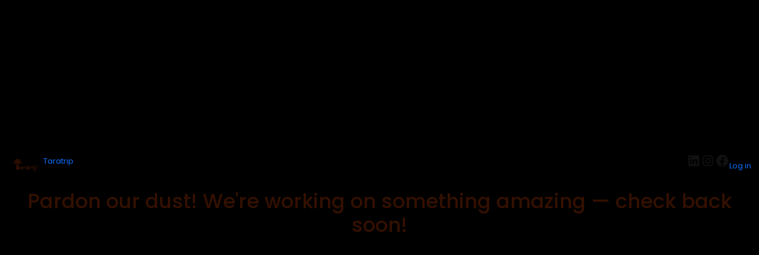

--- FILE ---
content_type: text/css
request_url: https://taratrip.in/wp-content/themes/traveler/inc/modules/layouts/cores/assets/css/main.css?ver=6.7.4
body_size: 5165
content:
* {
  padding: 0;
  margin: 0;
}

.sticky-top {
  z-index: 3;
}

body.st-header-9 {
  font-size: 16px;
  line-height: 26px;
  font-family: "DM Sans", sans-serif;
  color: #232323;
  -webkit-font-smoothing: antialiased;
  -moz-osx-font-smoothing: grayscale;
}
@media (min-width: 1024px) {
  body.st-header-9 .col-lg-auto {
    flex: 0 0 auto;
    width: auto;
  }
  body.st-header-9 .col-lg-1 {
    flex: 0 0 auto;
    width: 8.33333333%;
  }
  body.st-header-9 .col-lg-2 {
    flex: 0 0 auto;
    width: 16.66666667%;
  }
  body.st-header-9 .col-lg-3 {
    flex: 0 0 auto;
    width: 25%;
  }
  body.st-header-9 .col-lg-4 {
    flex: 0 0 auto;
    width: 33.33333333%;
  }
  body.st-header-9 .col-lg-5 {
    flex: 0 0 auto;
    width: 41.66666667%;
  }
  body.st-header-9 .col-lg-6 {
    flex: 0 0 auto;
    width: 50%;
  }
  body.st-header-9 .col-lg-7 {
    flex: 0 0 auto;
    width: 58.33333333%;
  }
  body.st-header-9 .col-lg-8 {
    flex: 0 0 auto;
    width: 66.66666667%;
  }
  body.st-header-9 .col-lg-9 {
    flex: 0 0 auto;
    width: 75%;
  }
  body.st-header-9 .col-lg-10 {
    flex: 0 0 auto;
    width: 83.33333333%;
  }
  body.st-header-9 .col-lg-11 {
    flex: 0 0 auto;
    width: 91.66666667%;
  }
  body.st-header-9 .col-lg-12 {
    flex: 0 0 auto;
    width: 100%;
  }
  body.st-header-9 .offset-lg-0 {
    margin-left: 0;
  }
  body.st-header-9 .offset-lg-1 {
    margin-left: 8.33333333%;
  }
  body.st-header-9 .offset-lg-2 {
    margin-left: 16.66666667%;
  }
  body.st-header-9 .offset-lg-3 {
    margin-left: 25%;
  }
  body.st-header-9 .offset-lg-4 {
    margin-left: 33.33333333%;
  }
  body.st-header-9 .offset-lg-5 {
    margin-left: 41.66666667%;
  }
  body.st-header-9 .offset-lg-6 {
    margin-left: 50%;
  }
  body.st-header-9 .offset-lg-7 {
    margin-left: 58.33333333%;
  }
  body.st-header-9 .offset-lg-8 {
    margin-left: 66.66666667%;
  }
  body.st-header-9 .offset-lg-9 {
    margin-left: 75%;
  }
  body.st-header-9 .offset-lg-10 {
    margin-left: 83.33333333%;
  }
  body.st-header-9 .offset-lg-11 {
    margin-left: 91.66666667%;
  }
  body.st-header-9 .g-lg-0,
body.st-header-9 .gx-lg-0 {
    --bs-gutter-x: 0;
  }
  body.st-header-9 .g-lg-0,
body.st-header-9 .gy-lg-0 {
    --bs-gutter-y: 0;
  }
  body.st-header-9 .g-lg-1,
body.st-header-9 .gx-lg-1 {
    --bs-gutter-x: 0.25rem;
  }
  body.st-header-9 .g-lg-1,
body.st-header-9 .gy-lg-1 {
    --bs-gutter-y: 0.25rem;
  }
  body.st-header-9 .g-lg-2,
body.st-header-9 .gx-lg-2 {
    --bs-gutter-x: 0.5rem;
  }
  body.st-header-9 .g-lg-2,
body.st-header-9 .gy-lg-2 {
    --bs-gutter-y: 0.5rem;
  }
  body.st-header-9 .g-lg-3,
body.st-header-9 .gx-lg-3 {
    --bs-gutter-x: 1rem;
  }
  body.st-header-9 .g-lg-3,
body.st-header-9 .gy-lg-3 {
    --bs-gutter-y: 1rem;
  }
  body.st-header-9 .g-lg-4,
body.st-header-9 .gx-lg-4 {
    --bs-gutter-x: 1.5rem;
  }
  body.st-header-9 .g-lg-4,
body.st-header-9 .gy-lg-4 {
    --bs-gutter-y: 1.5rem;
  }
  body.st-header-9 .g-lg-5,
body.st-header-9 .gx-lg-5 {
    --bs-gutter-x: 3rem;
  }
  body.st-header-9 .g-lg-5,
body.st-header-9 .gy-lg-5 {
    --bs-gutter-y: 3rem;
  }
}
@media (min-width: 1200px) {
  body.st-header-9 .col-xl-auto {
    flex: 0 0 auto;
    width: auto;
  }
  body.st-header-9 .col-xl-1 {
    flex: 0 0 auto;
    width: 8.33333333%;
  }
  body.st-header-9 .col-xl-2 {
    flex: 0 0 auto;
    width: 16.66666667%;
  }
  body.st-header-9 .col-xl-3 {
    flex: 0 0 auto;
    width: 25%;
  }
  body.st-header-9 .col-xl-4 {
    flex: 0 0 auto;
    width: 33.33333333%;
  }
  body.st-header-9 .col-xl-5 {
    flex: 0 0 auto;
    width: 41.66666667%;
  }
  body.st-header-9 .col-xl-6 {
    flex: 0 0 auto;
    width: 50%;
  }
  body.st-header-9 .col-xl-7 {
    flex: 0 0 auto;
    width: 58.33333333%;
  }
  body.st-header-9 .col-xl-8 {
    flex: 0 0 auto;
    width: 66.66666667%;
  }
  body.st-header-9 .col-xl-9 {
    flex: 0 0 auto;
    width: 75%;
  }
  body.st-header-9 .col-xl-10 {
    flex: 0 0 auto;
    width: 83.33333333%;
  }
  body.st-header-9 .col-xl-11 {
    flex: 0 0 auto;
    width: 91.66666667%;
  }
  body.st-header-9 .col-xl-12 {
    flex: 0 0 auto;
    width: 100%;
  }
  body.st-header-9 .offset-xl-0 {
    margin-left: 0;
  }
  body.st-header-9 .offset-xl-1 {
    margin-left: 8.33333333%;
  }
  body.st-header-9 .offset-xl-2 {
    margin-left: 16.66666667%;
  }
  body.st-header-9 .offset-xl-3 {
    margin-left: 25%;
  }
  body.st-header-9 .offset-xl-4 {
    margin-left: 33.33333333%;
  }
  body.st-header-9 .offset-xl-5 {
    margin-left: 41.66666667%;
  }
  body.st-header-9 .offset-xl-6 {
    margin-left: 50%;
  }
  body.st-header-9 .offset-xl-7 {
    margin-left: 58.33333333%;
  }
  body.st-header-9 .offset-xl-8 {
    margin-left: 66.66666667%;
  }
  body.st-header-9 .offset-xl-9 {
    margin-left: 75%;
  }
  body.st-header-9 .offset-xl-10 {
    margin-left: 83.33333333%;
  }
  body.st-header-9 .offset-xl-11 {
    margin-left: 91.66666667%;
  }
  body.st-header-9 .g-xl-0,
body.st-header-9 .gx-xl-0 {
    --bs-gutter-x: 0;
  }
  body.st-header-9 .g-xl-0,
body.st-header-9 .gy-xl-0 {
    --bs-gutter-y: 0;
  }
  body.st-header-9 .g-xl-1,
body.st-header-9 .gx-xl-1 {
    --bs-gutter-x: 0.25rem;
  }
  body.st-header-9 .g-xl-1,
body.st-header-9 .gy-xl-1 {
    --bs-gutter-y: 0.25rem;
  }
  body.st-header-9 .g-xl-2,
body.st-header-9 .gx-xl-2 {
    --bs-gutter-x: 0.5rem;
  }
  body.st-header-9 .g-xl-2,
body.st-header-9 .gy-xl-2 {
    --bs-gutter-y: 0.5rem;
  }
  body.st-header-9 .g-xl-3,
body.st-header-9 .gx-xl-3 {
    --bs-gutter-x: 1rem;
  }
  body.st-header-9 .g-xl-3,
body.st-header-9 .gy-xl-3 {
    --bs-gutter-y: 1rem;
  }
  body.st-header-9 .g-xl-4,
body.st-header-9 .gx-xl-4 {
    --bs-gutter-x: 1.5rem;
  }
  body.st-header-9 .g-xl-4,
body.st-header-9 .gy-xl-4 {
    --bs-gutter-y: 1.5rem;
  }
  body.st-header-9 .g-xl-5,
body.st-header-9 .gx-xl-5 {
    --bs-gutter-x: 3rem;
  }
  body.st-header-9 .g-xl-5,
body.st-header-9 .gy-xl-5 {
    --bs-gutter-y: 3rem;
  }
}
@media (min-width: 1400px) {
  body.st-header-9 .col-xxl-auto {
    flex: 0 0 auto;
    width: auto;
  }
  body.st-header-9 .col-xxl-1 {
    flex: 0 0 auto;
    width: 8.33333333%;
  }
  body.st-header-9 .col-xxl-2 {
    flex: 0 0 auto;
    width: 16.66666667%;
  }
  body.st-header-9 .col-xxl-3 {
    flex: 0 0 auto;
    width: 25%;
  }
  body.st-header-9 .col-xxl-4 {
    flex: 0 0 auto;
    width: 33.33333333%;
  }
  body.st-header-9 .col-xxl-5 {
    flex: 0 0 auto;
    width: 41.66666667%;
  }
  body.st-header-9 .col-xxl-6 {
    flex: 0 0 auto;
    width: 50%;
  }
  body.st-header-9 .col-xxl-7 {
    flex: 0 0 auto;
    width: 58.33333333%;
  }
  body.st-header-9 .col-xxl-8 {
    flex: 0 0 auto;
    width: 66.66666667%;
  }
  body.st-header-9 .col-xxl-9 {
    flex: 0 0 auto;
    width: 75%;
  }
  body.st-header-9 .col-xxl-10 {
    flex: 0 0 auto;
    width: 83.33333333%;
  }
  body.st-header-9 .col-xxl-11 {
    flex: 0 0 auto;
    width: 91.66666667%;
  }
  body.st-header-9 .col-xxl-12 {
    flex: 0 0 auto;
    width: 100%;
  }
  body.st-header-9 .offset-xxl-0 {
    margin-left: 0;
  }
  body.st-header-9 .offset-xxl-1 {
    margin-left: 8.33333333%;
  }
  body.st-header-9 .offset-xxl-2 {
    margin-left: 16.66666667%;
  }
  body.st-header-9 .offset-xxl-3 {
    margin-left: 25%;
  }
  body.st-header-9 .offset-xxl-4 {
    margin-left: 33.33333333%;
  }
  body.st-header-9 .offset-xxl-5 {
    margin-left: 41.66666667%;
  }
  body.st-header-9 .offset-xxl-6 {
    margin-left: 50%;
  }
  body.st-header-9 .offset-xxl-7 {
    margin-left: 58.33333333%;
  }
  body.st-header-9 .offset-xxl-8 {
    margin-left: 66.66666667%;
  }
  body.st-header-9 .offset-xxl-9 {
    margin-left: 75%;
  }
  body.st-header-9 .offset-xxl-10 {
    margin-left: 83.33333333%;
  }
  body.st-header-9 .offset-xxl-11 {
    margin-left: 91.66666667%;
  }
  body.st-header-9 .g-xxl-0,
body.st-header-9 .gx-xxl-0 {
    --bs-gutter-x: 0;
  }
  body.st-header-9 .g-xxl-0,
body.st-header-9 .gy-xxl-0 {
    --bs-gutter-y: 0;
  }
  body.st-header-9 .g-xxl-1,
body.st-header-9 .gx-xxl-1 {
    --bs-gutter-x: 0.25rem;
  }
  body.st-header-9 .g-xxl-1,
body.st-header-9 .gy-xxl-1 {
    --bs-gutter-y: 0.25rem;
  }
  body.st-header-9 .g-xxl-2,
body.st-header-9 .gx-xxl-2 {
    --bs-gutter-x: 0.5rem;
  }
  body.st-header-9 .g-xxl-2,
body.st-header-9 .gy-xxl-2 {
    --bs-gutter-y: 0.5rem;
  }
  body.st-header-9 .g-xxl-3,
body.st-header-9 .gx-xxl-3 {
    --bs-gutter-x: 1rem;
  }
  body.st-header-9 .g-xxl-3,
body.st-header-9 .gy-xxl-3 {
    --bs-gutter-y: 1rem;
  }
  body.st-header-9 .g-xxl-4,
body.st-header-9 .gx-xxl-4 {
    --bs-gutter-x: 1.5rem;
  }
  body.st-header-9 .g-xxl-4,
body.st-header-9 .gy-xxl-4 {
    --bs-gutter-y: 1.5rem;
  }
  body.st-header-9 .g-xxl-5,
body.st-header-9 .gx-xxl-5 {
    --bs-gutter-x: 3rem;
  }
  body.st-header-9 .g-xxl-5,
body.st-header-9 .gy-xxl-5 {
    --bs-gutter-y: 3rem;
  }
}
body.st-header-9 :focus {
  outline: none;
}
body.st-header-9 .st-style-elementor h1 {
  font-weight: 700;
  font-size: 64px;
  line-height: 74px;
  color: #232323;
}
body.st-header-9 .st-style-elementor h2 {
  font-weight: 700;
  font-size: 36px;
  line-height: 46px;
  color: #232323;
}
body.st-header-9 .st-style-elementor h3 {
  font-weight: 700;
  font-size: 30px;
  line-height: 40px;
  color: #232323;
}
body.st-header-9 .st-style-elementor h4 {
  font-weight: 700;
  font-size: 26px;
  line-height: 36px;
  color: #232323;
}
body.st-header-9 .st-style-elementor h5 {
  font-weight: 700;
  font-size: 18px;
  line-height: 26px;
  color: #232323;
}
body.st-header-9 .st-style-elementor h6 {
  font-weight: 700;
  font-size: 16px;
  line-height: 28px;
  color: #232323;
}
body.st-header-9 .st-style-elementor .body-18 {
  font-weight: 400;
  font-size: 18px;
  line-height: 30px;
  color: #232323;
}
body.st-header-9 .st-style-elementor .body-16 {
  font-weight: 400;
  font-size: 16px;
  line-height: 26px;
  color: #232323;
}
body.st-header-9 .st-style-elementor .body-14 {
  font-weight: 400;
  font-size: 14px;
  line-height: 22px;
  color: #232323;
}
body.st-header-9 .st-style-elementor .body-12 {
  font-weight: 400;
  font-size: 12px;
  line-height: 16px;
  color: #232323;
}
body.st-header-9 .st-style-elementor .headline-18 {
  font-weight: 500;
  font-size: 18px;
  line-height: 28px;
  color: #232323;
}
body.st-header-9 .st-style-elementor .headline-16 {
  font-weight: 500;
  font-size: 16px;
  line-height: 26px;
  color: #232323;
}
body.st-header-9 .st-style-elementor .headline-14 {
  font-weight: 500;
  font-size: 14px;
  line-height: 20px;
  color: #232323;
}
body.st-header-9 .st-style-elementor .headline-12 {
  font-weight: 500;
  font-size: 12px;
  line-height: 16px;
  color: #232323;
}
body.st-header-9 .st-style-elementor .button {
  font-weight: 500;
  font-size: 16px;
  line-height: 20px;
  color: #232323;
}
body.st-header-9 .st-style-elementor .label {
  font-weight: 700;
  font-size: 13px;
  line-height: 18px;
  color: #232323;
}
@media screen and (max-width: 767px) {
  body.st-header-9 .st-style-elementor h1 {
    font-size: 46px;
    line-height: 56px;
  }
  body.st-header-9 .st-style-elementor h2 {
    font-size: 32px;
    line-height: 42px;
  }
  body.st-header-9 .st-style-elementor h3 {
    font-size: 28px;
    line-height: 38px;
  }
}
body.st-header-9 .st-style-elementor .overflow-hidden {
  overflow: hidden;
}
body.st-header-9 .st-style-elementor a {
  color: #232323;
  text-decoration: none;
}
body.st-header-9 .st-style-elementor a:hover {
  color: var(--main-color, #3B71FE);
}
body.st-header-9 .border-radius-20 {
  border-radius: 20px;
}
body.st-header-9 .st-hover-grow {
  -webkit-backface-visibility: hidden;
  transform: translateZ(0);
}
body.st-header-9 body.st-header-9 #main-footer {
  padding-bottom: 0;
}
@media (min-width: 1400px) {
  body.st-header-9 .st-header-9 .container-xxl,
body.st-header-9 .st-header-9 .container-xl,
body.st-header-9 .st-header-9 .container-lg,
body.st-header-9 .st-header-9 .container-md,
body.st-header-9 .st-header-9 .container-sm,
body.st-header-9 .st-header-9 .container {
    max-width: 1290px;
  }
}

.header {
  padding: 0 30px;
  position: relative;
}
.header__left .menu-toggle {
  background: url(../images/icon-map.svg) center center no-repeat;
  width: 24px;
  height: 20px;
  margin-right: 10px;
  cursor: pointer;
  display: none;
}
.header__center #st-main-menu .back-menu {
  display: none;
}
.header__center #st-main-menu .main-menu {
  padding-left: 0;
  margin-bottom: 0;
  list-style: none;
}
.header__center #st-main-menu .main-menu a {
  color: #232323;
  text-decoration: none;
  position: relative;
}
.header__center #st-main-menu .main-menu a .title-menu {
  position: relative;
}
.header__center #st-main-menu .main-menu a:hover .fa {
  color: var(--main-color, #3B71FE);
}
.header__center #st-main-menu .main-menu > li {
  display: inline-block;
}
.header__center #st-main-menu .main-menu > li .fa {
  font-family: "traveler-icon" !important;
  font-size: 13px !important;
  font-weight: 500;
  color: #727272;
}
.header__center #st-main-menu .main-menu > li .fa:before {
  content: "\e965";
}
.header__center #st-main-menu .main-menu > li > a {
  display: block;
  padding: 35px 30px;
  font-size: 16px;
  font-weight: 700;
  line-height: 20px;
}
.header__center #st-main-menu .main-menu > li.active > a, .header__center #st-main-menu .main-menu > li:hover > a, .header__center #st-main-menu .main-menu > li.current-menu-item > a {
  color: var(--main-color, #3B71FE);
}
.header__center #st-main-menu .main-menu > li.active > .fa, .header__center #st-main-menu .main-menu > li:hover > .fa, .header__center #st-main-menu .main-menu > li.current-menu-item > .fa {
  color: var(--main-color, #3B71FE);
}
.header__center #st-main-menu .main-menu > li.has-megamenu {
  position: relative;
}
.header__center #st-main-menu .main-menu > li.has-megamenu .fa {
  position: absolute;
  top: 50%;
  margin-top: -9px;
  right: 5px;
  font-size: 18px;
}
.header__center #st-main-menu .main-menu > li.has-megamenu .megamenu {
  display: none;
  position: absolute;
}
.header__center #st-main-menu .main-menu li.menu-item-has-children {
  position: relative;
}
.header__center #st-main-menu .main-menu li.menu-item-has-children .fa {
  position: absolute;
  top: 50%;
  margin-top: -6px;
  right: 10px;
  font-size: 18px;
}
.header__center #st-main-menu .main-menu li.menu-item-has-children .menu-dropdown {
  list-style: none;
  position: absolute;
  left: 0;
  top: 120%;
  padding-left: 0;
  margin-bottom: 0;
  min-width: 230px;
  padding-top: 10px;
  padding-bottom: 10px;
  background: #FFF;
  z-index: 999;
  opacity: 0;
  visibility: hidden;
  transition: all 0.2s ease-in-out;
  border: 1px solid #DEDEDE;
  box-sizing: border-box;
  box-shadow: 0 1px 2px rgba(0, 0, 0, 0.08), 0 4px 12px rgba(0, 0, 0, 0.05);
  border-radius: 10px;
}
.header__center #st-main-menu .main-menu li.menu-item-has-children .menu-dropdown li {
  padding-left: 30px;
  padding-right: 30px;
}
.header__center #st-main-menu .main-menu li.menu-item-has-children .menu-dropdown li .fa {
  transform: rotate(-90deg);
  margin-top: -6px;
  right: 0 !important;
}
.header__center #st-main-menu .main-menu li.menu-item-has-children .menu-dropdown li a {
  padding: 15px 0;
  display: block;
  font-weight: 500;
  font-size: 16px;
  line-height: 26px;
}
.header__center #st-main-menu .main-menu li.menu-item-has-children .menu-dropdown li:hover > a, .header__center #st-main-menu .main-menu li.menu-item-has-children .menu-dropdown li:hover > .fa {
  color: var(--main-color, #3B71FE);
}
.header__center #st-main-menu .main-menu li.menu-item-has-children .menu-dropdown li.menu-item-has-children .fa {
  right: 20px;
}
.header__center #st-main-menu .main-menu li.menu-item-has-children .menu-dropdown .menu-dropdown {
  top: 0;
  left: 100%;
}
.header__center #st-main-menu .main-menu li.menu-item-has-children .menu-dropdown .menu-dropdown li:last-child a {
  border: none;
}
.header__center #st-main-menu .main-menu li:hover > .menu-dropdown {
  top: 100%;
  opacity: 1;
  visibility: visible;
}
.header__center #st-main-menu .main-menu li.current-menu-item > a, .header__center #st-main-menu .main-menu li.current-menu-ancestor > a {
  color: var(--main-color, #3B71FE);
}
.header__center #st-main-menu .main-menu li.current-menu-item > .fa, .header__center #st-main-menu .main-menu li.current-menu-ancestor > .fa {
  color: var(--main-color, #3B71FE);
}
.header__center #st-main-menu .main-menu li.menu-item-mega-parent {
  position: static;
}
.header__center #st-main-menu .main-menu li.menu-item-mega-parent > .menu-dropdown {
  width: 1290px;
  transform: none;
  left: 50%;
  transform: translateX(-50%);
  padding: 50px 15px;
}
.header__center #st-main-menu .main-menu li.menu-item-mega-parent > .menu-dropdown > li > a {
  padding: 0;
  margin: 0;
  font-weight: 700 !important;
  line-height: 21px;
  font-size: 17px;
  margin-bottom: 35px;
  border-left-width: 0 !important;
}
.header__center #st-main-menu .main-menu li.menu-item-mega-parent > .menu-dropdown > li > a:not(.has-image) {
  border-left-width: 0px !important;
  padding-left: 0px !important;
  border-left-color: transparent;
  border-left-style: none !important;
  font-weight: 500;
}
.header__center #st-main-menu .main-menu li.menu-item-mega-parent > .menu-dropdown > li > a.has-image {
  margin-bottom: 0;
}
.header__center #st-main-menu .main-menu li.menu-item-mega-parent > .menu-dropdown > li > a.has-image img {
  margin-bottom: 0;
}
.header__center #st-main-menu .main-menu li.menu-item-mega-parent > .menu-dropdown > li .menu-dropdown li a {
  margin-top: 14px;
  padding: 3px 0;
  font-size: 15px;
  color: #727272;
  font-weight: 400;
}
.header__center #st-main-menu .main-menu li.menu-item-mega-parent > .menu-dropdown .title-item {
  margin-bottom: 0;
}
.header__right .items {
  margin-bottom: 0;
}
.header__right .items li {
  list-style: none;
}
.header__right .items li:not(:first-child) {
  margin-left: 20px;
}
.header__right .items li.st-header-link a {
  background: var(--main-color, #3B71FE);
  border-radius: 50px;
  font-weight: 500;
  font-size: 16px;
  line-height: 20px;
  color: #fff;
  padding: 12px 22px;
  transition: all 0.3s;
}
.header__right .items li.st-header-link a:hover {
  filter: brightness(115%);
}
.header__right .items .dropdown .dropdown-toggle {
  color: #232323;
  font-weight: 700;
  font-size: 14px;
  line-height: 20px;
  display: flex;
  align-items: center;
}
.header__right .items .dropdown .dropdown-toggle .fa:not(.input-icon) {
  font-family: "traveler-icon" !important;
  font-size: 13px !important;
  font-weight: 500;
  color: #727272;
  margin-left: 6px;
}
.header__right .items .dropdown .dropdown-toggle .fa:not(.input-icon):before {
  content: "\e965";
}
.header__right .items .dropdown .dropdown-toggle img {
  height: 16px;
  width: 20px;
  border-radius: 3px;
  margin-right: 5px;
}
.header__right .items .dropdown .dropdown-menu {
  top: 34px !important;
  min-width: 165px;
  border: 1px solid #DEDEDE;
  box-shadow: 0 1px 2px rgba(0, 0, 0, 0.08), 0 4px 12px rgba(0, 0, 0, 0.05);
  border-radius: 10px;
  padding: 25px 30px;
}
.header__right .items .dropdown .dropdown-menu li {
  font-weight: 700;
  font-size: 14px;
  line-height: 20px;
  margin-top: 14px;
  margin-bottom: 14px;
  margin-left: 0 !important;
}
.header__right .items .dropdown .dropdown-menu li a {
  color: #232323;
  display: flex;
  align-items: center;
}
.header__right .items .dropdown .dropdown-menu li a img {
  width: 24px;
  height: 18px;
  border-radius: 3px;
  margin-right: 7px;
}
.header__right .items .dropdown .dropdown-menu li a:hover {
  color: var(--main-color, #3B71FE);
}
.header__right .items .dropdown .dropdown-menu li:first-child {
  margin-top: 0;
}
.header__right .items .dropdown .dropdown-menu li:last-child {
  margin-bottom: 0;
}
.header__right .items .dropdown.dropdown-currency .dropdown-menu {
  min-width: 90px;
  left: auto !important;
}
.header__right .items .dropdown.dropdown-currency .dropdown-menu li {
  text-align: center;
}
.header__right .items .dropdown.dropdown-currency .dropdown-menu li a:hover {
  color: var(--main-color, #3B71FE);
}
.header__right .items .dropdown.dropdown-minicart .dropdown-toggle {
  width: 44px;
  height: 44px;
  background: #FFFFFF;
  border: 1px solid #DEDEDE;
  box-shadow: 0px 1px 2px rgba(0, 0, 0, 0.08), 0px 4px 12px rgba(0, 0, 0, 0.05);
  border-radius: 40px;
  display: flex;
  align-items: center;
  justify-content: center;
  position: relative;
}
.header__right .items .dropdown.dropdown-minicart .dropdown-toggle .stt-icon {
  color: black;
  font-size: 20px;
}
.header__right .items .dropdown.dropdown-minicart .dropdown-toggle .cart-caret {
  position: absolute;
  top: -10px;
  left: 80%;
  margin-left: -10px;
  border-radius: 50%;
  background: #fa5636;
  color: #fff;
  text-align: center;
  min-width: 20px;
  min-height: 20px;
  font-weight: normal;
  line-height: 20px;
  padding: 0 5px;
}
.header__right .items .dropdown.dropdown-minicart .dropdown-menu {
  top: 22px !important;
  min-width: 320px;
  right: 0 !important;
}
.header__right .items .dropdown.dropdown-minicart .dropdown-menu .heading {
  margin-top: 0;
}
.header__right .items .dropdown.dropdown-minicart .dropdown-menu .heading .st-heading-section {
  font-size: 23px;
  border-bottom: 1px solid #DEDEDE;
  padding-bottom: 20px;
  margin-bottom: 20px;
  font-weight: 500;
}
.header__right .items .dropdown.dropdown-minicart .dropdown-menu .cart-text-empty {
  padding: 0;
  font-size: 18px;
}
.header__right .items .dropdown.dropdown-minicart .dropdown-menu .cart-item {
  position: relative;
}
.header__right .items .dropdown.dropdown-minicart .dropdown-menu .cart-item .media-left {
  width: 70px;
  display: inline-block;
}
.header__right .items .dropdown.dropdown-minicart .dropdown-menu .cart-item .media-left img {
  max-width: 100%;
  height: auto;
  position: relative;
  top: 4px;
}
.header__right .items .dropdown.dropdown-minicart .dropdown-menu .cart-item .media-body {
  margin-left: 0 !important;
}
.header__right .items .dropdown.dropdown-minicart .dropdown-menu .cart-item .media-body .media-heading a {
  font-size: 16px;
  line-height: 20px;
  color: #232323 !important;
  text-decoration: none;
}
.header__right .items .dropdown.dropdown-minicart .dropdown-menu .cart-item .media-body .media-heading a:hover {
  color: var(--main-color, #3B71FE);
}
.header__right .items .dropdown.dropdown-minicart .dropdown-menu .cart-item .media-body .price-wrapper {
  font-weight: 400;
}
.header__right .items .dropdown.dropdown-minicart .dropdown-menu .cart-item .media-body .price-wrapper .price {
  font-size: 16px;
  color: var(--main-color, #3B71FE);
}
.header__right .items .dropdown.dropdown-minicart .dropdown-menu .cart-item .cart-delete-item {
  position: absolute;
  right: 0;
  bottom: 5px;
}
.header__right .items .dropdown.dropdown-minicart .dropdown-menu .cart-item .cart-delete-item svg g {
  stroke: #DA3838;
}
.header__right .items .dropdown.dropdown-minicart .dropdown-menu .cart-total {
  border-top: 1px solid #DEDEDE;
  padding-top: 20px;
  margin-top: 20px;
}
.header__right .items .dropdown.dropdown-minicart .dropdown-menu .cart-total .sub-total {
  padding: 0px 0px 18px 0;
  font-size: 18px;
  color: #727272;
  font-weight: 500;
}
.header__right .items .dropdown.dropdown-minicart .dropdown-menu .cart-total .sub-total .price {
  color: #232323;
}
.header__right .items .dropdown.dropdown-minicart .dropdown-menu .cart-total a {
  background: var(--main-color, #3B71FE);
  border-radius: 50px;
  font-weight: 500;
  font-size: 16px;
  line-height: 20px;
  color: #fff;
  padding: 12px 22px;
  transition: all 0.3s;
  align-items: center;
  justify-content: center;
}
.header__right .items .dropdown.dropdown-minicart .dropdown-menu .cart-total a:hover {
  filter: brightness(115%);
}
.header__right .items .dropdown.dropdown-user-dashboard .dropdown-toggle {
  width: 44px;
  height: 44px;
  background: #FFFFFF;
  border: 1px solid #DEDEDE;
  box-shadow: 0px 1px 2px rgba(0, 0, 0, 0.08), 0px 4px 12px rgba(0, 0, 0, 0.05);
  border-radius: 40px;
  display: flex;
  align-items: center;
  justify-content: center;
}
.header__right .items .dropdown.dropdown-user-dashboard .dropdown-toggle .stt-icon {
  color: black;
  font-size: 20px;
}
.header__right .items .dropdown.dropdown-user-dashboard .dropdown-menu {
  top: 22px !important;
  min-width: 200px;
}
.header__right .items .dropdown.dropdown-user-dashboard .dropdown-menu .user-name {
  display: flex;
  align-items: center;
  font-size: 16px;
}
.header__right .items .dropdown.dropdown-user-dashboard .dropdown-menu .user-name .avatar {
  margin-right: 5px;
}
.header__right .items .dropdown.dropdown-user-dashboard .dropdown-menu .user-name .avatar img {
  border-radius: 50%;
}
.header__right .items .dropdown.dropdown-user-dashboard .dropdown-menu li:not(.user-name) a {
  font-weight: 450;
}
.header__right .items .dropdown.dropdown-user-dashboard.ud2 .dropdown-menu {
  min-width: 150px;
}

@media screen and (max-width: 1399px) {
  .header__center #st-main-menu .main-menu > li > a {
    padding: 35px 24px 35px 10px;
  }
}
@media screen and (max-width: 1200px) {
  .header__right .items li.st-header-link {
    display: none !important;
  }
}
@media screen and (max-width: 991px) {
  .header {
    padding-top: 18px;
    padding-bottom: 18px;
  }
  .header__left {
    display: flex;
    align-items: center;
  }
  .header__left .menu-toggle {
    display: block;
    margin-top: 10px;
    margin-bottom: 10px;
  }
  .header__left .logo {
    margin-left: 60px;
  }
  .header__left .logo img {
    width: 94px;
    object-fit: cover;
  }
  .header__center #st-main-menu {
    position: fixed;
    left: -150%;
    top: 0;
    background: #fff;
    max-width: 320px;
    height: 100%;
    overflow: auto;
    z-index: 99;
    transition: all 0.3s;
  }
  .header__center #st-main-menu .back-menu {
    background: #f5f5f5;
    width: 100%;
    padding: 9px 20px;
    font-size: 22px;
    display: block;
    cursor: pointer;
    color: gray;
  }
  .header__center #st-main-menu .back-menu .stt-icon {
    font-size: 14px;
  }
  .header__center #st-main-menu .menu.main-menu {
    padding: 0 20px;
  }
  .header__center #st-main-menu .menu.main-menu li:last-child a {
    border-bottom: 1px solid #EEEEEE;
  }
  .header__center #st-main-menu .menu.main-menu li.menu-item-has-children .menu-dropdown li.menu-item-has-children .fa {
    right: 2px;
    transform: rotate(45deg);
  }
  .header__center #st-main-menu .menu.main-menu li.menu-item-has-children.menu-item-mega-parent .menu-dropdown li a {
    border-bottom: 1px solid #EEEEEE !important;
  }
  .header__center #st-main-menu .menu.main-menu > li:first-child {
    margin-top: 0;
  }
  .header__center #st-main-menu .menu.main-menu > li > a {
    padding: 17px 0px 15px 0px;
  }
  .header__center #st-main-menu .menu.main-menu > li .menu-dropdown {
    display: none;
  }
  .header__center #st-main-menu .menu.main-menu > li.menu-item-mega-parent > .menu-dropdown {
    width: 100%;
    position: relative !important;
    padding: 10px 10px;
    background: transparent;
    border: none;
  }
  .header__center #st-main-menu .menu.main-menu > li.menu-item-mega-parent > .menu-dropdown > li {
    width: 100%;
    max-width: 100%;
    padding: 0;
  }
  .header__center #st-main-menu .menu.main-menu > li.menu-item-mega-parent > .menu-dropdown > li a {
    margin: 0;
    padding: 15px 0;
    font-size: 15px;
    display: block;
    font-weight: 500 !important;
    font-size: 16px !important;
    line-height: 26px !important;
    color: #232323 !important;
  }
  .header__center #st-main-menu .menu.main-menu > li.menu-item-mega-parent > .menu-dropdown > li .menu-dropdown {
    padding: 0 10px 10px 10px;
  }
  .header__center #st-main-menu .menu.main-menu > li.menu-item-mega-parent > .menu-dropdown > li .menu-dropdown li a {
    margin: 0;
    padding: 5px 0;
  }
  .header__center #st-main-menu .menu.main-menu > li.menu-item-has-children > .menu-dropdown {
    width: 100%;
    position: relative !important;
    padding: 3px 10px;
    background: transparent;
    border: none;
  }
  .header__center #st-main-menu .menu.main-menu > li.menu-item-has-children > .menu-dropdown > li {
    width: 100%;
    max-width: 100%;
    padding: 0;
  }
  .header__center #st-main-menu .menu.main-menu > li.menu-item-has-children > .menu-dropdown > li a {
    padding: 12px 0;
  }
  .header__center #st-main-menu .menu.main-menu > li.menu-item-has-children > .menu-dropdown > li .menu-dropdown {
    padding: 0 10px 10px 10px;
    width: 100%;
    position: relative !important;
    background: transparent;
    border: none;
    left: 0;
  }
  .header__center #st-main-menu .menu.main-menu > li.menu-item-has-children > .menu-dropdown > li .menu-dropdown li {
    width: 100%;
    max-width: 100%;
    padding: 0;
  }
  .header__center #st-main-menu .menu.main-menu > li.menu-item-has-children > .menu-dropdown > li .menu-dropdown li a {
    padding: 12px 0;
  }
  .header__center #st-main-menu.open {
    left: 0;
  }
  .header__center .overlay {
    position: fixed;
    height: 100%;
    width: 100%;
    background: rgba(0, 0, 0, 0.4);
    z-index: 9;
    top: 0;
    left: 0;
    display: none;
  }
  .header__right .dropdown-currency {
    display: none;
  }
  .header__right .dropdown-minicart .mini-cart.dropdown-toggle {
    box-shadow: none !important;
    border: none !important;
    width: auto !important;
    height: auto !important;
  }
  .header__right .dropdown-minicart .mini-cart.dropdown-toggle .stt-icon {
    font-size: 23px !important;
  }
  .header__right .dropdown-user-dashboard .dropdown-toggle {
    width: auto !important;
    height: auto !important;
    background: transparent !important;
    box-shadow: none !important;
    border: none !important;
  }
  .header__right .dropdown-user-dashboard .dropdown-toggle .stt-icon {
    font-size: 23px !important;
  }

  body.admin-bar .header__center #st-main-menu {
    top: 32px;
  }
}
@media screen and (max-width: 782px) {
  body.admin-bar .header__center #st-main-menu {
    top: 46px;
  }
}
@media screen and (min-width: 992px) {
  .st-header-9.stt-menu-transparent header.header {
    color: #FFF;
    z-index: 12;
    position: absolute;
    width: 100%;
    border-bottom: none;
    background: rgba(35, 35, 35, 0.6);
  }
  .st-header-9.stt-menu-transparent header.header #main-menu > li a {
    color: #FFF;
  }
  .st-header-9.stt-menu-transparent header.header #main-menu > li a .fa {
    color: #FFF;
  }
  .st-header-9.stt-menu-transparent header.header #main-menu > li ul li a {
    color: #232323;
  }
  .st-header-9.stt-menu-transparent header.header #main-menu > li ul li a .fa {
    color: #232323;
  }
  .st-header-9.stt-menu-transparent header.header .header__right ul li a.dropdown-toggle {
    color: #FFF;
  }
  .st-header-9.stt-menu-transparent header.header .header__right ul li a.dropdown-toggle .fa:not(.input-icon) {
    color: #FFF;
  }
  .st-header-9.stt-menu-transparent .search-result-page .banner {
    padding-top: 151px;
    padding-bottom: 60px;
  }
  .st-header-9.stt-menu-transparent .search-result-page .banner::after {
    position: absolute;
    background-color: rgba(0, 0, 0, 0.3);
    width: 100%;
    height: 100%;
    z-index: 1;
    content: "";
    top: 0px;
    left: 0px;
  }
  .st-header-9.stt-menu-transparent .search-result-page .banner .st-banner-search-form {
    z-index: 2;
    position: relative;
  }
}
#topbar.style-elementor {
  background: #232323;
  color: rgba(255, 255, 255, 0.8);
  padding: 8px 40px;
  display: flex;
  align-items: center;
  justify-content: space-between;
  flex-wrap: wrap;
}
#topbar.style-elementor .topbar-items > li:not(:last-child) {
  margin-right: 40px;
  position: relative;
}
#topbar.style-elementor .topbar-items > li:not(:last-child):after {
  content: "";
  height: 10px;
  width: 1px;
  background: rgba(255, 255, 255, 0.3);
  position: absolute;
  top: 50%;
  margin-top: -5px;
  right: -20px;
}
#topbar.style-elementor .topbar-items {
  display: flex;
  align-items: center;
  flex-wrap: wrap;
}
#topbar.style-elementor .topbar-items li.topbar-item.link a {
  color: rgba(255, 255, 255, 0.8);
  font-weight: 400;
  font-size: 14px;
  line-height: 22px;
}
#topbar.style-elementor .topbar-items li.topbar-item.link.normal a i {
  margin-right: 8px;
  font-size: 13px;
}
@media screen and (max-width: 767px) {
  #topbar.style-elementor .topbar-items li.topbar-item.link.normal {
    display: none;
  }
}
#topbar.style-elementor .topbar-items li.topbar-item.link.social {
  margin-right: 30px;
}
#topbar.style-elementor .topbar-items li.topbar-item.link.social:after {
  right: -15px;
}
#topbar.style-elementor .topbar-items li.top-user-area-avatar a {
  color: rgba(255, 255, 255, 0.8);
  font-weight: 400;
  font-size: 14px;
  line-height: 22px;
  display: flex;
  align-items: center;
}
#topbar.style-elementor .topbar-items li.top-user-area-avatar a img {
  height: 25px;
  width: 25px;
  border-radius: 50%;
  margin-right: 8px;
}
#topbar.style-elementor .topbar-items li a.btn-st-logout {
  color: rgba(255, 255, 255, 0.8);
  font-weight: 400;
  font-size: 14px;
  line-height: 22px;
}
#topbar.style-elementor .topbar-items li.top-user-area-shopping #show-mini-cart-button {
  color: rgba(255, 255, 255, 0.8);
  font-weight: 400;
  font-size: 14px;
  line-height: 22px;
  position: relative;
}
#topbar.style-elementor .topbar-items li.top-user-area-shopping #show-mini-cart-button i {
  font-size: 17px;
}
#topbar.style-elementor .topbar-items li.top-user-area-shopping #show-mini-cart-button .badge {
  position: absolute;
  top: -8px;
  right: -10px;
  padding: 0;
  font-weight: 400;
}
#topbar.style-elementor .topbar-items li.nav-drop {
  position: relative;
}
#topbar.style-elementor .topbar-items li.nav-drop .cursor, #topbar.style-elementor .topbar-items li.nav-drop .current_langs, #topbar.style-elementor .topbar-items li.nav-drop > a {
  color: rgba(255, 255, 255, 0.8);
  font-weight: 400;
  font-size: 14px;
  line-height: 22px;
  display: flex;
  align-items: center;
  cursor: pointer;
}
#topbar.style-elementor .topbar-items li.nav-drop .cursor .fa-angle-up, #topbar.style-elementor .topbar-items li.nav-drop .current_langs .fa-angle-up, #topbar.style-elementor .topbar-items li.nav-drop > a .fa-angle-up {
  display: none;
}
#topbar.style-elementor .topbar-items li.nav-drop .cursor .fa-angle-down, #topbar.style-elementor .topbar-items li.nav-drop .current_langs .fa-angle-down, #topbar.style-elementor .topbar-items li.nav-drop > a .fa-angle-down {
  border: solid rgba(255, 255, 255, 0.8);
  border-width: 0 1px 1px 0;
  display: inline-block;
  padding: 3px;
  transform: rotate(45deg);
  margin-left: 6px;
  position: relative;
  top: -3px;
}
#topbar.style-elementor .topbar-items li.nav-drop .cursor .fa-angle-down:before, #topbar.style-elementor .topbar-items li.nav-drop .current_langs .fa-angle-down:before, #topbar.style-elementor .topbar-items li.nav-drop > a .fa-angle-down:before {
  content: "";
}
#topbar.style-elementor .topbar-items li.nav-drop .cursor img, #topbar.style-elementor .topbar-items li.nav-drop .current_langs img, #topbar.style-elementor .topbar-items li.nav-drop > a img {
  border-radius: 3px;
  margin-right: 6px;
}
#topbar.style-elementor .topbar-items li.nav-drop .nav-drop-menu {
  top: 130% !important;
  min-width: 165px;
  border: 1px solid #DEDEDE;
  box-shadow: 0 1px 2px rgba(0, 0, 0, 0.08), 0 4px 12px rgba(0, 0, 0, 0.05);
  border-radius: 10px;
  padding: 25px 30px;
  background: #fff;
  position: absolute;
  z-index: 20;
  display: none;
}
#topbar.style-elementor .topbar-items li.nav-drop .nav-drop-menu li {
  font-weight: 700;
  font-size: 14px;
  line-height: 20px;
  margin: 0;
}
#topbar.style-elementor .topbar-items li.nav-drop .nav-drop-menu li a {
  color: #232323;
  display: flex;
  align-items: center;
}
#topbar.style-elementor .topbar-items li.nav-drop .nav-drop-menu li a img {
  border-radius: 3px;
  margin-right: 6px;
}
#topbar.style-elementor .topbar-items li.nav-drop .nav-drop-menu li:not(:last-child) {
  margin-bottom: 14px;
}
#topbar.style-elementor .topbar-items li.nav-drop.top-user-area-lang .nav-drop-menu {
  min-width: 180px !important;
}
#topbar.style-elementor .topbar-items li.dropdown-user-dashboard .dropdown-toggle {
  color: rgba(255, 255, 255, 0.8);
  font-weight: 400;
  font-size: 14px;
  line-height: 22px;
}
#topbar.style-elementor .topbar-items li.dropdown-user-dashboard .dropdown-menu {
  top: 10px !important;
  min-width: 200px;
  border: 1px solid #DEDEDE;
  box-shadow: 0 1px 2px rgba(0, 0, 0, 0.08), 0 4px 12px rgba(0, 0, 0, 0.05);
  border-radius: 10px;
  padding: 25px 30px;
}
#topbar.style-elementor .topbar-items li.dropdown-user-dashboard .dropdown-menu .user-name {
  display: flex;
  align-items: center;
  font-size: 16px;
}
#topbar.style-elementor .topbar-items li.dropdown-user-dashboard .dropdown-menu .user-name .avatar {
  margin-right: 5px;
}
#topbar.style-elementor .topbar-items li.dropdown-user-dashboard .dropdown-menu .user-name .avatar img {
  border-radius: 50%;
}
#topbar.style-elementor .topbar-items li.dropdown-user-dashboard .dropdown-menu li {
  font-weight: 700;
  font-size: 14px;
  line-height: 20px;
  margin-top: 14px;
  margin-bottom: 14px;
  margin-left: 0 !important;
}
#topbar.style-elementor .topbar-items li.dropdown-user-dashboard .dropdown-menu li a {
  color: #232323;
  display: flex;
  align-items: center;
}
#topbar.style-elementor .topbar-items li.dropdown-user-dashboard .dropdown-menu li a img {
  width: 24px;
  height: 18px;
  border-radius: 3px;
  margin-right: 7px;
}
#topbar.style-elementor .topbar-items li.dropdown-user-dashboard .dropdown-menu li a:hover {
  color: var(--main-color, #3B71FE);
}
#topbar.style-elementor .topbar-items li.dropdown-user-dashboard .dropdown-menu li:first-child {
  margin-top: 0;
}
#topbar.style-elementor .topbar-items li.dropdown-user-dashboard .dropdown-menu li:last-child {
  margin-bottom: 0;
}
#topbar.style-elementor .topbar-items li.dropdown-user-dashboard .dropdown-menu li:not(.user-name) a {
  font-weight: 450;
}
#topbar.style-elementor .topbar-right .topbar-items li.nav-drop .nav-drop-menu {
  left: auto;
  right: 0;
}

@media screen and (max-width: 767px) {
  #topbar.style-elementor.mobile-hidden {
    display: none;
  }
}
#st-login-form .modal-dialog,
#st-login-form-page .modal-dialog {
  max-width: 570px !important;
}
#st-login-form .modal-dialog .modal-content,
#st-login-form-page .modal-dialog .modal-content {
  background: #FFFFFF;
  border: 1px solid #DEDEDE;
  box-shadow: 0px 1px 2px rgba(0, 0, 0, 0.08), 0px 4px 12px rgba(0, 0, 0, 0.05);
  border-radius: 20px;
  padding: 30px 0;
}
#st-login-form .modal-dialog .modal-content .loader-wrapper,
#st-login-form-page .modal-dialog .modal-content .loader-wrapper {
  border-radius: 20px;
}
#st-login-form .modal-dialog .modal-header,
#st-login-form-page .modal-dialog .modal-header {
  border-bottom: 1px solid #DEDEDE;
  position: relative;
  padding-bottom: 25px;
  margin-bottom: 25px;
  padding-left: 30px;
  padding-right: 30px;
}
#st-login-form .modal-dialog .modal-header .close,
#st-login-form-page .modal-dialog .modal-header .close {
  font-size: 13px;
  color: #727272;
  position: absolute;
  top: 50%;
  margin-top: -21px;
}
#st-login-form .modal-dialog .modal-header .close span,
#st-login-form-page .modal-dialog .modal-header .close span {
  font-size: 16px;
}
#st-login-form .modal-dialog .modal-header .account-tabs,
#st-login-form-page .modal-dialog .modal-header .account-tabs {
  display: flex;
  align-items: center;
  justify-content: center;
  margin: 0;
  padding: 0;
  width: 100%;
}
#st-login-form .modal-dialog .modal-header .account-tabs li,
#st-login-form-page .modal-dialog .modal-header .account-tabs li {
  font-weight: 500;
  font-size: 16px;
  line-height: 26px;
  color: #727272;
  list-style: none;
  margin-left: 20px;
  margin-right: 20px;
  cursor: pointer;
}
#st-login-form .modal-dialog .modal-header .account-tabs li.active,
#st-login-form-page .modal-dialog .modal-header .account-tabs li.active {
  color: var(--main-color, #3B71FE);
  text-decoration: underline;
}
#st-login-form .modal-dialog .modal-body,
#st-login-form-page .modal-dialog .modal-body {
  padding-left: 30px;
  padding-right: 30px;
}
#st-login-form .modal-dialog .modal-body .login-form-wrapper,
#st-login-form-page .modal-dialog .modal-body .login-form-wrapper {
  display: none;
}
#st-login-form .modal-dialog .modal-body .login-form-wrapper.active,
#st-login-form-page .modal-dialog .modal-body .login-form-wrapper.active {
  display: block;
}
#st-login-form .modal-dialog .modal-body .login-form-wrapper .heading,
#st-login-form-page .modal-dialog .modal-body .login-form-wrapper .heading {
  font-weight: 700;
  font-size: 26px;
  line-height: 36px;
  color: #232323;
  margin-bottom: 30px;
}
#st-login-form .modal-dialog .modal-body .login-form-wrapper form .form-group,
#st-login-form-page .modal-dialog .modal-body .login-form-wrapper form .form-group {
  margin-bottom: 20px;
}
#st-login-form .modal-dialog .modal-body .login-form-wrapper form .form-group input,
#st-login-form-page .modal-dialog .modal-body .login-form-wrapper form .form-group input {
  background: #FFFFFF;
  border: 1px solid #DEDEDE;
  border-radius: 10px;
  font-weight: 400;
  font-size: 16px;
  line-height: 26px;
  color: #83929D;
  padding: 10px 16px;
}
#st-login-form .modal-dialog .modal-body .login-form-wrapper form .form-group input[type=submit],
#st-login-form-page .modal-dialog .modal-body .login-form-wrapper form .form-group input[type=submit] {
  background: var(--main-color, #3B71FE);
  border-radius: 50px;
  padding: 13px;
  font-weight: 500;
  font-size: 16px;
  line-height: 20px;
  color: #FFFFFF;
  border: none;
  text-transform: unset;
}
#st-login-form .modal-dialog .modal-body .login-form-wrapper form .form-group.field-password,
#st-login-form-page .modal-dialog .modal-body .login-form-wrapper form .form-group.field-password {
  position: relative;
}
#st-login-form .modal-dialog .modal-body .login-form-wrapper form .form-group.field-password .stt-icon,
#st-login-form-page .modal-dialog .modal-body .login-form-wrapper form .form-group.field-password .stt-icon {
  position: absolute;
  top: 50%;
  margin-top: -8px;
  right: 16px;
  font-size: 16px;
  color: #727272;
  cursor: pointer;
}
#st-login-form .modal-dialog .modal-body .login-form-wrapper form .form-group.field-password .stt-icon.ic-view,
#st-login-form-page .modal-dialog .modal-body .login-form-wrapper form .form-group.field-password .stt-icon.ic-view {
  display: block;
}
#st-login-form .modal-dialog .modal-body .login-form-wrapper form .form-group.field-password .stt-icon.ic-hide,
#st-login-form-page .modal-dialog .modal-body .login-form-wrapper form .form-group.field-password .stt-icon.ic-hide {
  display: none;
}
#st-login-form .modal-dialog .modal-body .login-form-wrapper form .form-group.field-password.viewing .stt-icon.ic-view,
#st-login-form-page .modal-dialog .modal-body .login-form-wrapper form .form-group.field-password.viewing .stt-icon.ic-view {
  display: none;
}
#st-login-form .modal-dialog .modal-body .login-form-wrapper form .form-group.field-password.viewing .stt-icon.ic-hide,
#st-login-form-page .modal-dialog .modal-body .login-form-wrapper form .form-group.field-password.viewing .stt-icon.ic-hide {
  display: block;
}
#st-login-form .modal-dialog .modal-body .login-form-wrapper form .st-icheck,
#st-login-form-page .modal-dialog .modal-body .login-form-wrapper form .st-icheck {
  margin-top: 30px;
  display: flex;
  flex-wrap: wrap;
}
#st-login-form .modal-dialog .modal-body .login-form-wrapper form .st-icheck .st-icheck-item,
#st-login-form-page .modal-dialog .modal-body .login-form-wrapper form .st-icheck .st-icheck-item {
  padding-left: 32px;
}
#st-login-form .modal-dialog .modal-body .login-form-wrapper form .st-icheck .st-icheck-item label,
#st-login-form-page .modal-dialog .modal-body .login-form-wrapper form .st-icheck .st-icheck-item label {
  font-weight: 400;
  font-size: 16px;
  line-height: 26px;
  color: #727272;
}
#st-login-form .modal-dialog .modal-body .login-form-wrapper form .st-icheck .st-icheck-item label .checkmark,
#st-login-form-page .modal-dialog .modal-body .login-form-wrapper form .st-icheck .st-icheck-item label .checkmark {
  border: 1px solid #83929D;
  box-sizing: border-box;
  border-radius: 5px;
  width: 20px;
  height: 20px;
  margin-right: 12px;
}
#st-login-form .modal-dialog .modal-body .login-form-wrapper form .st-icheck .st-icheck-item label .checkmark:after,
#st-login-form-page .modal-dialog .modal-body .login-form-wrapper form .st-icheck .st-icheck-item label .checkmark:after {
  left: 6px;
  top: 2px;
  width: 6px;
  height: 11px;
  border-color: var(--main-color, #3B71FE);
}
#st-login-form .modal-dialog .modal-body .login-form-wrapper form .st-icheck .open-loss-password,
#st-login-form-page .modal-dialog .modal-body .login-form-wrapper form .st-icheck .open-loss-password {
  font-weight: 500;
  font-size: 16px;
  line-height: 20px;
  text-decoration-line: underline;
  color: #232323;
}
#st-login-form .modal-dialog .modal-body .login-form-wrapper form .advanced,
#st-login-form-page .modal-dialog .modal-body .login-form-wrapper form .advanced {
  margin-top: 30px;
  margin-bottom: 10px;
}
#st-login-form .modal-dialog .modal-body .login-form-wrapper form .advanced .c-grey,
#st-login-form-page .modal-dialog .modal-body .login-form-wrapper form .advanced .c-grey {
  position: relative;
  margin-bottom: 30px;
}
#st-login-form .modal-dialog .modal-body .login-form-wrapper form .advanced .c-grey span,
#st-login-form-page .modal-dialog .modal-body .login-form-wrapper form .advanced .c-grey span {
  font-weight: 400;
  font-size: 16px;
  line-height: 26px;
  color: #727272;
  background: #fff;
  z-index: 2;
  padding: 0 10px;
  position: relative;
}
#st-login-form .modal-dialog .modal-body .login-form-wrapper form .advanced .c-grey:after,
#st-login-form-page .modal-dialog .modal-body .login-form-wrapper form .advanced .c-grey:after {
  content: "";
  height: 1px;
  width: 100%;
  background: #DEDEDE;
  display: block;
  top: 13px;
  position: absolute;
  z-index: 1;
}
#st-login-form .modal-dialog .modal-body .login-form-wrapper form .advanced .social-login .st_login_social_link,
#st-login-form-page .modal-dialog .modal-body .login-form-wrapper form .advanced .social-login .st_login_social_link {
  margin-bottom: 20px;
  border: 1px solid #83929D;
  border-radius: 10px;
  font-weight: 500;
  font-size: 16px;
  line-height: 26px;
  text-align: center;
  color: #232323;
  padding: 10px 16px;
  position: relative;
  display: block;
}
#st-login-form .modal-dialog .modal-body .login-form-wrapper form .advanced .social-login .st_login_social_link svg,
#st-login-form-page .modal-dialog .modal-body .login-form-wrapper form .advanced .social-login .st_login_social_link svg {
  width: 22px;
  height: 22px;
  position: absolute;
  top: 12px;
  left: 16px;
}
#st-login-form .modal-dialog .modal-body .login-form-wrapper form .create-account-action,
#st-login-form-page .modal-dialog .modal-body .login-form-wrapper form .create-account-action {
  text-align: center;
}
#st-login-form .modal-dialog .modal-body .login-form-wrapper form .create-account-action .open-signup,
#st-login-form-page .modal-dialog .modal-body .login-form-wrapper form .create-account-action .open-signup {
  font-weight: 500;
  font-size: 16px;
  line-height: 20px;
  text-decoration-line: underline;
  color: var(--main-color, #3B71FE);
}
#st-login-form .modal-dialog .modal-body .login-form-wrapper form .message-wrapper,
#st-login-form-page .modal-dialog .modal-body .login-form-wrapper form .message-wrapper {
  padding: 0;
}
#st-login-form .modal-dialog .modal-body .login-form-wrapper form .message-wrapper .alert,
#st-login-form-page .modal-dialog .modal-body .login-form-wrapper form .message-wrapper .alert {
  padding: 10px;
  text-align: center;
}
#st-login-form .modal-dialog .modal-body .login-form-wrapper form .message-wrapper .alert.alert-danger,
#st-login-form-page .modal-dialog .modal-body .login-form-wrapper form .message-wrapper .alert.alert-danger {
  color: #842029;
  background-color: #f8d7da;
  position: relative;
  padding: 10px !important;
  border: 1px solid #f5c2c7 !important;
  border-radius: 0.25rem !important;
}
#st-login-form .modal-dialog .modal-body .login-form-wrapper form .user-type,
#st-login-form-page .modal-dialog .modal-body .login-form-wrapper form .user-type {
  display: flex;
  align-items: center;
}
#st-login-form .modal-dialog .modal-body .login-form-wrapper form .user-type label,
#st-login-form-page .modal-dialog .modal-body .login-form-wrapper form .user-type label {
  font-weight: 400;
  font-size: 16px;
  line-height: 26px;
  color: #727272;
  display: flex;
  align-items: center;
  margin-right: 30px;
}
#st-login-form .modal-dialog .modal-body .login-form-wrapper form .user-type label input,
#st-login-form-page .modal-dialog .modal-body .login-form-wrapper form .user-type label input {
  width: 20px;
  height: 20px;
}
#st-login-form .modal-dialog .modal-body .login-form-wrapper form .user-type label span,
#st-login-form-page .modal-dialog .modal-body .login-form-wrapper form .user-type label span {
  line-height: 19px;
}
#st-login-form.st-login-class-wrapper,
#st-login-form-page.st-login-class-wrapper {
  margin-top: 50px;
  margin-bottom: 60px;
}

#st-forgot-form .modal-dialog,
#st-forgot-form-page .modal-dialog {
  max-width: 570px !important;
}
#st-forgot-form .modal-dialog .modal-content,
#st-forgot-form-page .modal-dialog .modal-content {
  background: #FFFFFF;
  border: 1px solid #DEDEDE;
  box-shadow: 0px 1px 2px rgba(0, 0, 0, 0.08), 0px 4px 12px rgba(0, 0, 0, 0.05);
  border-radius: 20px;
  padding: 30px;
}
#st-forgot-form .modal-dialog .modal-content .loader-wrapper,
#st-forgot-form-page .modal-dialog .modal-content .loader-wrapper {
  border-radius: 20px;
}
#st-forgot-form .modal-dialog .modal-content .modal-header,
#st-forgot-form-page .modal-dialog .modal-content .modal-header {
  margin-bottom: 25px;
}
#st-forgot-form .modal-dialog .modal-content .modal-header .modal-title,
#st-forgot-form-page .modal-dialog .modal-content .modal-header .modal-title {
  font-weight: 700;
  font-size: 26px;
  line-height: 36px;
  color: #232323;
}
#st-forgot-form .modal-dialog .modal-content .modal-header .close svg,
#st-forgot-form-page .modal-dialog .modal-content .modal-header .close svg {
  width: 13px;
}
#st-forgot-form .modal-dialog .modal-content .modal-body .c-grey,
#st-forgot-form-page .modal-dialog .modal-content .modal-body .c-grey {
  font-weight: 400;
  font-size: 16px;
  line-height: 26px;
  color: #727272;
}
#st-forgot-form .modal-dialog .modal-content .modal-body .form-group,
#st-forgot-form-page .modal-dialog .modal-content .modal-body .form-group {
  margin-bottom: 20px;
}
#st-forgot-form .modal-dialog .modal-content .modal-body .form-group input,
#st-forgot-form-page .modal-dialog .modal-content .modal-body .form-group input {
  background: #FFFFFF;
  border: 1px solid #DEDEDE;
  border-radius: 10px;
  font-weight: 400;
  font-size: 16px;
  line-height: 26px;
  color: #83929D;
  padding: 10px 16px;
}
#st-forgot-form .modal-dialog .modal-content .modal-body .form-group input[type=submit],
#st-forgot-form-page .modal-dialog .modal-content .modal-body .form-group input[type=submit] {
  background: var(--main-color, #3B71FE);
  border-radius: 50px;
  padding: 13px;
  font-weight: 500;
  font-size: 16px;
  line-height: 20px;
  color: #FFFFFF;
  border: none;
  text-transform: unset;
}
#st-forgot-form .modal-dialog .modal-content .modal-body .form-group .input-icon,
#st-forgot-form-page .modal-dialog .modal-content .modal-body .form-group .input-icon {
  display: none;
}
#st-forgot-form .modal-dialog .modal-content .modal-body .message-wrapper,
#st-forgot-form-page .modal-dialog .modal-content .modal-body .message-wrapper {
  padding: 0;
}
#st-forgot-form .modal-dialog .modal-content .modal-body .message-wrapper .alert,
#st-forgot-form-page .modal-dialog .modal-content .modal-body .message-wrapper .alert {
  padding: 10px;
  text-align: center;
}
#st-forgot-form .modal-dialog .modal-content .modal-body .message-wrapper .alert.alert-danger,
#st-forgot-form-page .modal-dialog .modal-content .modal-body .message-wrapper .alert.alert-danger {
  color: #842029;
  background-color: #f8d7da;
  position: relative;
  padding: 10px !important;
  border: 1px solid #f5c2c7 !important;
  border-radius: 0.25rem !important;
}
#st-forgot-form .modal-dialog .modal-content .modal-body .st-link,
#st-forgot-form-page .modal-dialog .modal-content .modal-body .st-link {
  font-weight: 500;
  font-size: 16px;
  line-height: 20px;
  text-decoration-line: underline;
  color: var(--main-color, #3B71FE);
}
#st-forgot-form.st-login-class-wrapper,
#st-forgot-form-page.st-login-class-wrapper {
  margin-top: 50px;
  margin-bottom: 60px;
}

[dir=rtl] #topbar.style-elementor .topbar-items > li:not(:last-child):after {
  left: -20px;
  right: auto !important;
}
[dir=rtl] #topbar.style-elementor .topbar-items > li:not(:last-child) {
  margin-left: 40px;
  margin-right: 0 !important;
}
[dir=rtl] #topbar.style-elementor .topbar-items li.nav-drop .cursor .fa-angle-down, [dir=rtl] #topbar.style-elementor .topbar-items li.nav-drop .current_langs .fa-angle-down, [dir=rtl] #topbar.style-elementor .topbar-items li.nav-drop > a .fa-angle-down {
  margin-left: 0;
  margin-right: 6px;
}
[dir=rtl] .header__right .items li:not(:first-child) {
  margin-left: auto !important;
  margin-right: 20px;
}
[dir=rtl] .header__right .items .dropdown .dropdown-toggle .fa:not(.input-icon) {
  margin-left: auto !important;
  margin-right: 6px;
}
[dir=rtl] .header__right .items .dropdown .dropdown-menu li {
  margin-right: 0;
}
[dir=rtl] .header__right .items .dropdown.dropdown-currency .dropdown-menu {
  left: 0 !important;
  right: auto !important;
}
[dir=rtl] .header__right .items .dropdown.dropdown-minicart .dropdown-menu {
  left: 0 !important;
  right: auto !important;
}
[dir=rtl] .header__right .items .dropdown.dropdown-user-dashboard .dropdown-menu .user-name .avatar {
  margin-right: 0 !important;
  margin-left: 5px;
}
[dir=rtl] .header__center #st-main-menu .main-menu li.menu-item-has-children .menu-dropdown li .fa {
  left: 0 !important;
  right: auto !important;
  transform: rotate(90deg);
}
[dir=rtl] .header__center #st-main-menu .main-menu li.menu-item-has-children .menu-dropdown .menu-dropdown {
  left: auto !important;
  right: 100%;
}
[dir=rtl] .header__right ul.items {
  padding: 0;
}

@media screen and (max-width: 991px) {
  [dir=rtl] .header__center #st-main-menu {
    right: -150%;
    left: auto;
  }
  [dir=rtl] .header__center #st-main-menu.open {
    right: 0;
    left: auto;
  }
  [dir=rtl] .header__center #st-main-menu .main-menu li.menu-item-has-children .fa {
    right: auto;
    left: 10px;
  }
  [dir=rtl] .header__center #st-main-menu .menu.main-menu li.menu-item-has-children .menu-dropdown li.menu-item-has-children .fa {
    transform: rotate(0deg);
  }
  [dir=rtl] .header__center #st-main-menu .menu.main-menu > li.menu-item-has-children > .menu-dropdown > li .menu-dropdown {
    left: auto !important;
    right: 0;
  }
}

/*# sourceMappingURL=main.css.map */
